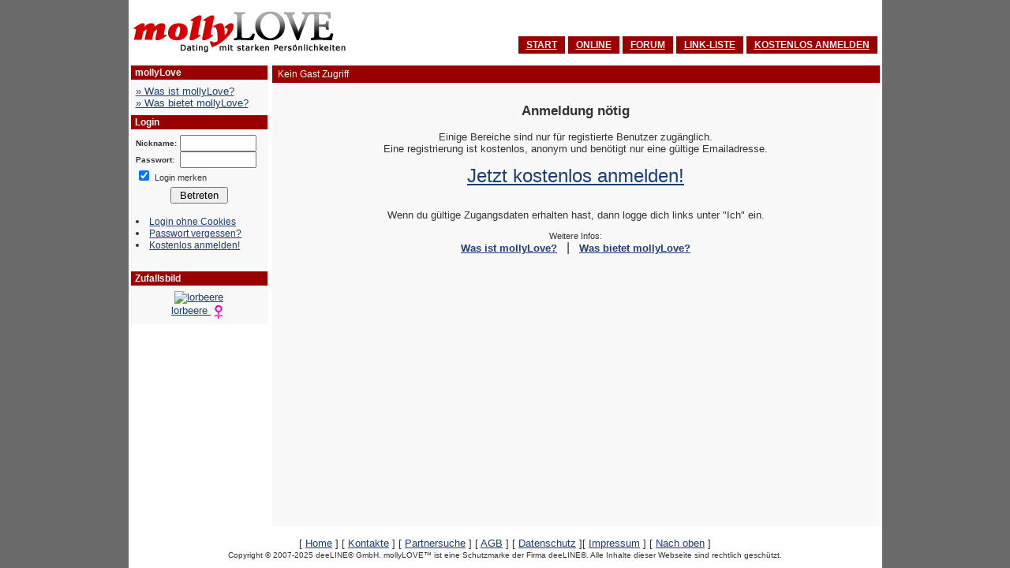

--- FILE ---
content_type: text/html; charset=iso-8859-1
request_url: https://www.mollylove.de/index.php/community/favoriten.html?action=addfav&u=150229
body_size: 3552
content:
<!DOCTYPE HTML PUBLIC "-//W3C//DTD HTML 4.01 Transitional//EN">
<html lang="de" translate="no">
<head>
<title>mollyLOVE - Kein Gast Zugriff</title>
<meta name="google" content="notranslate">
<meta http-equiv="content-language" content="de" />
<meta http-equiv="Content-Type" content="text/html; charset=ISO-8859-1" />
<meta name="robots" content="noindex, follow">
<link rel="stylesheet" href="/extra/stylecss.css" type="text/css" />
<script language="JavaScript" type="text/JavaScript">
// <![CDATA[
  function Popup(url,height,width,name,popup)
  {
     if(!name) name="Pop";
     if(!height) height= 500;
     if(!width) width= 550;
     if(popup == 1) {
		Pop = window.open(url, name, "height=" + height +",width=" + width + ",location=no," +
		"scrollbars=yes,menubars=no,toolbars=no,resizable=yes");
		Pop.focus();
     }
     else if(popup == 2) Pop = window.open(url, name);
     else location.href = url;
  }
// ]]>
</script>
<!--view-->
</head>
<body vlink="#000000" link="#000000" leftmargin="0"  topmargin="0" boncontextmenu="return false;" ondragstart="return false;" ><!-- headerEnd -->
<table width="955" align="center" bgcolor="ffffff" border="0" cellspacing="0" cellpadding="2" height="100%">
  <tr height="80">
    <td colspan="2">
<div id="diashow_holder">
<div id="diashow_background">
</div>
<div id="diashow">
</div>
</div>
<!--Header-->
<script type="text/javascript" src="/extra/jquery.min.js"></script><link rel="stylesheet" href="/extra/diashow.css" type="text/css" /><script type="text/javascript">
	function startDiashow(typ,uid,gid,pid){
		$('html, body').animate({scrollTop: 0}, 100);
		$('#diashow_holder').fadeIn(1000);
		$('#diashow').html('Searching... ');
		if(typ == '0'){
			$.post('/diashow_ajax.php', {
		    	ajax: 'true',
		    	show: 'getPics',
		   	uid: uid,
		    	gid: gid,
		    	pid: pid
			}, function(data) {
				$('#diashow').html(data);
			});
		}else if(typ == '1'){
			$.post('/diashow_ajax.php', {
		    	ajax: 'true',
		    	show: 'getPriv',
		   	uid: uid,
		    	pid: pid
			}, function(data) {
				$('#diashow').html(data);
			});
		}else if(typ == '2'){
			$.post('/diashow_ajax.php', {
		    	ajax: 'true',
		    	show: 'getGrp',
		   	uid: uid,
		    	gid: gid,
		    	pid: pid
			}, function(data) {
				$('#diashow').html(data);
			});
		}else if(typ == '3'){
			$.post('/diashow_ajax.php', {
		    	ajax: 'true',
		    	show: 'getBildFavs',
		   	uid: uid,
	                pid:pid
		    	}, function(data) {
				$('#diashow').html(data);
			});
		}else if(typ == '4'){ /* Neuste pics von favoriten und freunden */
			$.post('/diashow_ajax.php', {
		    	ajax: 'true',
		    	show: 'getNeustePicsFF',
		   	uid: uid,
		    	modus: gid
			}, function(data) {
				$('#diashow').html(data);
			});
		}
	}
	</script><style type="text/css">
	<!--
	.menudiv{
		display:block;
		position:relative;
	        margin:0px;
	}

	ul.menu{
		top:0px;
		left:0px;
		padding:0px;
		margin:0px;
		position: relative;
		list-style: none;
		display: block;
	}

	ul.menu ul{
		display: none;
		position: absolute;
		top: 0px;
		left: -40px;
		text-align:left;
		margin: 0px;
		margin-top: 14px;
		padding: 0px;
	}
	ul.menu li ul li{
		position: relative;
		display: block;
	}
	-->
	</style>
	<script type="text/JavaScript">
	var actElement;

	function showich(tmp){
		var d = document.getElementById(tmp);
		var o = document.getElementById(actElement);
		d.style.display="none";
		d.style.display="block";
		actElement = tmp;
	}

	function unshow(actElement){
		document.getElementById(actElement).style.display="none";
	}
	</script>
	<a name='toppe'></a><table width='100%' cellpadding=0 cellspacing=0 border=0>
	<tr height=65><td width=280>
	<a href="/"><img src="/logo.gif" border="0" alt="mollyLove - Dating mit starken Pers&ouml;nlichkeiten" width="277" height="57" /></a></td><td valign=bottom><table cellpadding=4 cellspacing=4 border=0 align=right swidth=50><tr class="SiteHeader"><td align=center valign=bottom class=BGContentL>&nbsp; <a href='/'><b><font color=#f0f0f0>START</font></b></a> &nbsp;</td><td align=center valign=bottom class=BGContentL>&nbsp; <a href='/index.php/error/65533.html'><b><font color=#f0f0f0>ONLINE</font></b></a> &nbsp;</td><td align=center valign=bottom class=BGContentL>&nbsp; <a href='/index.php/forum.html'><b><font color=#f0f0f0>FORUM</font></b></a> &nbsp;</td><td align=center valign=bottom class=BGContentL>&nbsp; <a href='/index.php/community/linkliste.html'><b><font color=#f0f0f0>LINK-LISTE</font></b></a> &nbsp;</td><td align=center valign=bottom class=BGContentL>&nbsp; <a href='/index.php/community.html?do=edit&what=enter'><b><font color=#f0f0f0>KOSTENLOS ANMELDEN</font></b></a> &nbsp;</td></tr></table></td></tr></table>
<!--endHeader-->
    </td>
  </tr>
  <tr>
     <td width="175" valign="top">
<!--Left-->
<table width="175" border="0" cellspacing="1" cellpadding="2" class="BGBack">
<tr><td class="BGContentL">&nbsp;mollyLove</td></tr><tr><td class=BG1 align=center><table width="100%" border="0" cellspacing="0" cellpadding="4"><tr><td><a href="/index.php/article/wasisttravesta.html"><font size="-1">&raquo; Was ist mollyLove?</font></a><br>
<a href="/index.php/article/dasbietettravesta.html"><font size="-1">&raquo; Was bietet mollyLove?</font></a><br>
</td></tr></table></td></tr></table>
<table width="175" border="0" cellspacing="1" cellpadding="2" class="BGBack">
<tr><td class="BGContentL">&nbsp;Login</td></tr><tr><td class=BG1 align=center><table width="100%" border="0" cellspacing="0" cellpadding="4"><tr><td><form id="lognfrm" accept-charset="ISO-8859-1" method="post" action="https://www.mollylove.de/phpinc/cc.php">
          <input type="hidden" name="SID" value="mtsq1bth9d1qceqsumqdl5upe6" />
          <input type="hidden" name="do" value="start" />
          <input type="hidden" name="what" value="login" />
          <input type="hidden" name="ssllogin" value="1" />
<table width="100%" border="0" cellspacing="0" cellpadding="0">
          <tr>
            <td><b><span style="font-size: 10px">Nickname:</span></b></td>
            <td>
              <input type="text" name="nick" size="10" maxlength="20" />
            </td>
          </tr>
          <tr>
            <td><b><span style="font-size: 10px">Passwort:</span></b></td>
              <td><input type="password" name="pass" size="10" maxlength="20" />
            </td>
          </tr>
          <tr>
            <td colspan="2" salign="center">
            	<SCRIPT type="text/javascript">
					document.write("<input type='Checkbox' name='remember' value='yes'");
					document.write('checked');
					document.write('>');
				</SCRIPT>
				<small>Login merken</small>
				<!-- <input type='Checkbox' name='ssllogin' value='1' > <small>SSL-Surfen (Premium)</small> -->
          </td></tr>
		<tr height="5"><td></td></tr>
          <tr>
            <td colspan="2" align="center"><input type="submit" name="Submit" value=" Betreten " /></td>
          </tr>
		<tr height="15"><td></td></tr>
          <tr>
            <td colspan="2" align="left">
<li><a href="/index.php?auth_login=1"><span style="font-size: 12px">Login ohne Cookies</span></a>
</li>
<li><a href='/index.php/community.html?do=edit&what=vergessen'><span style="font-size: 12px">Passwort vergessen?</span></a>
</li>
<li><a href='/index.php/community.html?do=edit&what=enter'><span style="font-size: 12px">Kostenlos anmelden!</span></a>
</li>
            </td>
          </tr>
        </form>
		<tr height="5"><td></td></tr>
      </table></td></tr></table></td></tr></table>
<table width="175" border="0" cellspacing="1" cellpadding="2" class="BGBack">
<tr><td class="BGContentL">&nbsp;Zufallsbild</td></tr><tr><td class=BG1 align=center><table width="100%" border="0" cellspacing="0" cellpadding="4"><tr><td><center><a href="/index.php/community.html?do=profiles&amp;what=profil&amp;user=lorbeere"><img src='/gfx/community/P16043928abb1f2233cdb2a43dd.jpg' border='0' alt='lorbeere' /><br />lorbeere <img src="/gfx/themes/blue_grey/w.gif" border=0 alt='weiblich' align=absmiddle></a></center></td></tr></table></td></tr></table>
<!--endLeft-->
    </td>
    <td valign="top" width="805">
<!--Middle-->
<table width="100%" border="0" cellspacing="1" cellpadding="4" class="BGBack" height="100%">
<tr><td class="BGContent" height="10">&nbsp;Kein Gast Zugriff</td></tr><tr><td class=BG1 align=center valign="top"><table width="100%" border="0" cellspacing="0" cellpadding="4"><tr><td valign="top"><br>
<center><h2>
Anmeldung nötig
</h2><font size="-1"><p>
Einige Bereiche sind nur für registierte Benutzer zugänglich.
<br>
Eine registrierung ist kostenlos, anonym und benötigt nur eine gültige Emailadresse.
<p>
<center><font size="+2"><a href="/index.php/community.html?do=edit&what=enter">
<u>Jetzt kostenlos anmelden!</u></font></a></center>
<p>
<br>
Wenn du gültige Zugangsdaten erhalten hast, dann logge dich links unter "Ich" ein.
<p>
<small>Weitere Infos:</small>
<br>
<big>
<a href="/index.php/article/wasisttravesta.html"><font size="-1"><u><b>Was ist mollyLove?</b></u></font></a>
&nbsp; |  &nbsp;
<a href="/index.php/article/dasbietettravesta.html"><font size="-1"><u><b>Was bietet mollyLove?</b></u></font></a><br />
</big>
</center></td></tr></table></td></tr></table><!--endMiddle-->
    </td>
  </tr>
  <tr  height="20">
    <td width="100%" colspan="3">
<!--Footer-->

	<table width=100 border=0 cellpadding=0 cellspacing=0><tr height=8><td></td></tr></table>
	<table width="100%" border=0 cellspacing=0>
	<tr height=30><td>
	<center>
	<font size="2">
	[ <a href="/">Home</a> ]
	[ <a href="/kontakte/">Kontakte</a> ] [ <a href="/index.php/community/gruppen.html?g=468">Partnersuche</a> ] [ <a href="/index.php/agbs.html">AGB</a> ]
	[ <a href="/index.php/datenschutz.html">Datenschutz</a> ][ <a href="/index.php/impressum.html">Impressum</a> ]
		[ <a href="#toppe">Nach oben</a> ]
	
	</font>
	<br><table width=100 border=0 cellpadding=0 cellspacing=0><tr height=2><td></td></tr></table>
	<font size="-2">
	Copyright © 2007-2025 deeLINE&reg; GmbH. mollyLOVE&trade; ist eine Schutzmarke der Firma deeLINE&reg;.
	 Alle Inhalte dieser Webseite sind rechtlich geschützt.
	</font></center>
	</td></tr><tr height=8><td>
	</td></tr></table>
	
<!--endFooter-->
    </td>
  </tr>
</table>
</body>
</html>


--- FILE ---
content_type: text/css
request_url: https://www.mollylove.de/extra/stylecss.css
body_size: 1177
content:
body      {
font-family:Verdana, Arial, Helvetica, sans-serif; color:#333333; background-color:#6a6a6a; font-size:100%;}

td {font-family:Verdana, Arial, Helvetica, sans-serif;  color:#333333; font-size:80%; sline-height: 110%}

.CMitte2 {  background-image: url(/gfx/themes/blue_grey/CMitte2.gif); background-repeat: no-repeat; background-position: left bottom; width: 4px}
.CMitte1 {  background-position: right bottom; background-image: url(/gfx/themes/blue_grey/CMitte1.gif); background-repeat: no-repeat; height: 1px}
.CMitte4 {  background-image: url(/gfx/themes/blue_grey/CMitte4.gif); background-repeat: no-repeat; background-position: left bottom; width: 4px}
.CMitte3 {  background-position: right bottom; background-image: url(/gfx/themes/blue_grey/CMitte3.gif); background-repeat: no-repeat; height: 1px}

.SiteFontColor    {font-family:Verdana, Arial, Helvetica, sans-serif;  color:#003366;}
.SiteLinkColor    {font-family:Verdana, Arial, Helvetica, sans-serif;  color:#7b849c;}

.FontColorHL    {font-family:Verdana, Arial, Helvetica, sans-serif;  color:#202080;}
.FontColorHL2    {font-family:Verdana, Arial, Helvetica, sans-serif;  color:#404040;}
.smallfont    {font-size: 10px;}

.BGColor    {font-family:Verdana, Arial, Helvetica, sans-serif;  color:#003366; background-color:#6a6a6a}
.FontColorTitleL    {font-family:Verdana, Arial, Helvetica, sans-serif;  color:#fefefe;}
.FontColorInfo    {font-family:Verdana, Arial, Helvetica, sans-serif;  color:#112299;}
.FontColorAlert    {font-family:Verdana, Arial, Helvetica, sans-serif;  color:#aa0000;}
.BGBack    {font-family:Verdana, Arial, Helvetica, sans-serif;  color:#333333; background-color:#ffffff;}

.pathtree    {  font-family: Verdana, Arial, Helvetica, sans-serif; font-weight: bold; font-variant: small-caps; color: #fefefe; font-size: 12px;}
a.pathtree    {  font-family: Verdana, Arial, Helvetica, sans-serif; font-weight: bold; font-variant: small-caps; color: #fefefe; font-size: 12px;}
a.pathtree:visited    {  font-family: Verdana, Arial, Helvetica, sans-serif; font-weight: bold; font-variant: small-caps; color: #fefefe; font-size: 12px;}
a.pathtree:hover   {  font-family: Verdana, Arial, Helvetica, sans-serif; font-weight: bold; font-variant: small-caps; color:#a90000; font-size: 12px;}

.listhead    {font-size: 12px; background-color: #e8e8e8;}

.BGContent    {font-family: Verdana, Arial, Helvetica, sans-serif;  color: #fefefe; font-size: 12px; background-color:#990000; }
.BGContent2    {font-family: Verdana, Arial, Helvetica, sans-serif;  color: #fefefe; font-size: 12px; background-color:#aa4444; }
.BGContentL    {font-family: Verdana, Arial, Helvetica, sans-serif;  color: #fefefe; font-size: 12px; background-color:#990000; font-weight: bold;}
.BGContentR    {font-family: Verdana, Arial, Helvetica, sans-serif; color: #fefefe; font-size: 12px; background-color:#990000; font-weight: bold;}

.nav0_1 {  font-family: Verdana, Arial, Helvetica, sans-serif; font-size: 10px; background-color: #e8e8e8; }
.nav1_1 {  font-family: Verdana, Arial, Helvetica, sans-serif; font-size: 10px; background-color: #e8e8e8; }
.nav0_2 {  font-family: Verdana, Arial, Helvetica, sans-serif; font-size: 10px; background-color: #dddddd;}

.nav1_2 {  font-family: Verdana, Arial, Helvetica, sans-serif; font-size: 10px; background-color: #f8f8f8; }

.navSelected {  font-family: Verdana, Arial, Helvetica, sans-serif; font-size: 10px; background-color: #f8f8f8; }

.nav    {  font-family: Verdana, Arial, Helvetica, sans-serif;   font-size: 10px; }
a.nav    {  font-family: Verdana, Arial, Helvetica, sans-serif;  color:  font-size: 10px; }
a.nav:visited    {  font-family: Verdana, Arial, Helvetica, sans-serif;  font-size: 10px; }
a.nav:hover   {  font-family: Verdana, Arial, Helvetica, sans-serif; color:#a90000; text-decoration: underline ;}

.BGTitle    {font-family:Verdana, Arial, Helvetica, sans-serif;  color:#202080; background-color:#990000; font-weight: bold; height: 20px; }
.BGTitleBig    {font-family:Verdana, Arial, Helvetica, sans-serif;  color:#202080; background-color:#990000; font-weight: bold; height: 25px;}
.BGend    {font-family:Verdana, Arial, Helvetica, sans-serif;  color:#202080; background-color:#00ffff;  font-weight: bold; height: 25px; }
.BG1    {font-family:Verdana, Arial, Helvetica, sans-serif;  color:#333333; background-color:#f8f8f8; font-size:12px; font-weight:none;}
.BG2    {font-family:Verdana, Arial, Helvetica, sans-serif;  color:#333333; background-color:#e8e8e8; font-size:12px;}
.BG    {font-family:Verdana, Arial, Helvetica, sans-serif;  color:#fefefe; background-color:#ffffff; font-size:10px;}

.sRes    {font-family:Verdana, Arial, Helvetica, sans-serif;  color:#000000; background-color:#FFFF00; font-size:12px;}

a         {font-family:Verdana, Arial, Helvetica, sans-serif;  color:#1D3E75; text-decoration: underline;}
a:visited {font-family:Verdana, Arial, Helvetica, sans-serif;  color:#1D3E75; text-decoration: underline;}
a:hover   {font-family:Verdana, Arial, Helvetica, sans-serif;  color:#ffffff; text-decoration:none;  background:#a90000;}

.titelL    {font-family:Verdana, Arial, Helvetica, sans-serif;  color:#fefefe; font-size:10px;}

.SiteHeader {   font-size: 12px; color: #fefefe; background-color:#990000; text-decoration: none; font-weight: bold;}
a.SiteHeader {   font-size: 12px; color: #fefefe;  background-color:#990000; text-decoration: none; font-weight: bold;}
a.SiteHeader:visited { font-size: 12px; color: #fefefe;  background-color:#990000; text-decoration: none; font-weight: bold;}
a.SiteHeader:hover {  font-size: 12px; color: #a90000; text-decoration: underline ;  background-color:#990000; font-weight: bold;}

.SiteHeaderBG {font-family:Verdana, Arial, Helvetica, sans-serif;  color:#ffffff; background-color:#ffffff;}

.SiteFooter {font-family:Verdana, Arial, Helvetica, sans-serif;  color:#112299; font-size:10px;}
a.SiteFooter {  font-family: Verdana, Arial, Helvetica, sans-serif; font-size: 10px; color: #112299; text-decoration: none;}
a.SiteFooter:visited {  font-family: Verdana, Arial, Helvetica, sans-serif; font-size: 10px; color: #112299; text-decoration: none;}

a.SiteFooter:hover {  font-family: Verdana, Arial, Helvetica, sans-serif; font-size: 10px; color: #aa0000; text-decoration: underline ;}

h1 {font-weight:bold; font-size:160%;}
h2 {font-weight:bold; font-size:130%;}

h1,h2,h3 {margin:0px; padding:2px;}
